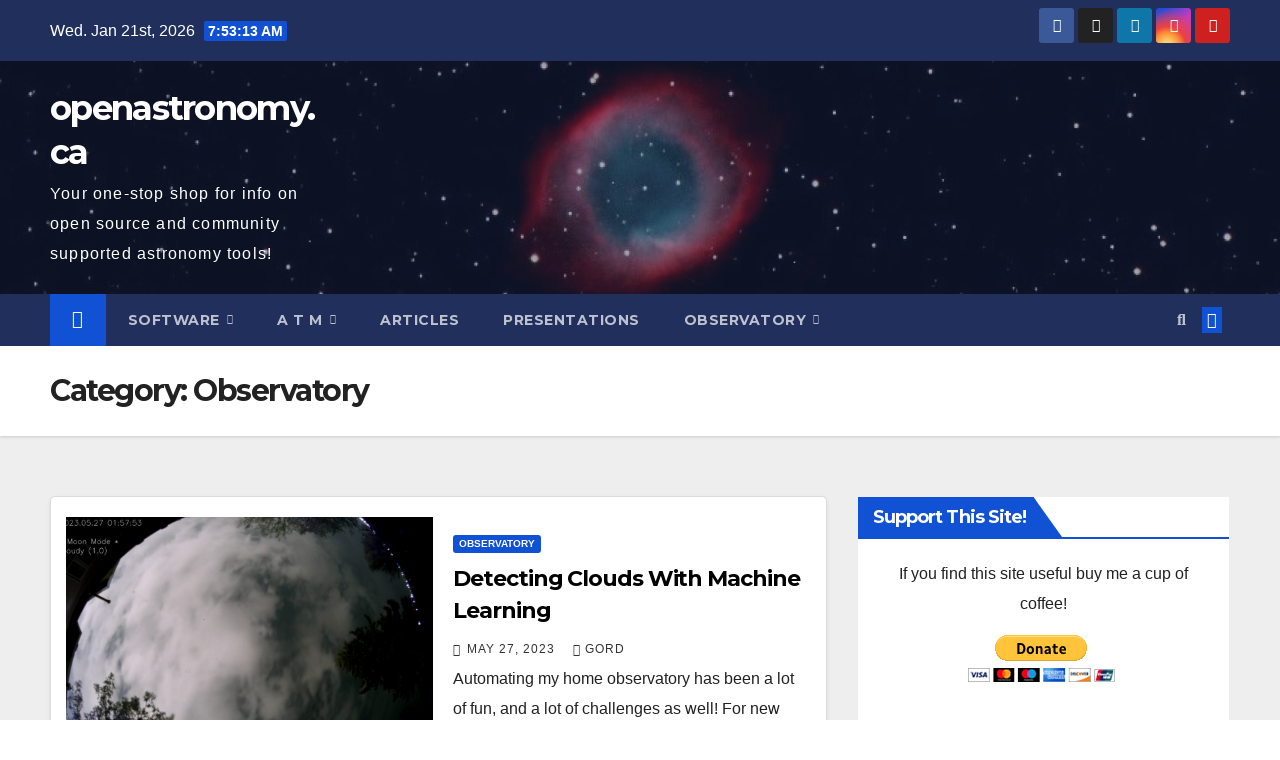

--- FILE ---
content_type: text/html; charset=UTF-8
request_url: https://www.openastronomy.ca/category/observatory/
body_size: 12855
content:
<!DOCTYPE html>
<html lang="en-US">
<head>
<meta charset="UTF-8">
<meta name="viewport" content="width=device-width, initial-scale=1">
<link rel="profile" href="http://gmpg.org/xfn/11">
<title>Observatory &#8211; openastronomy.ca</title>
<meta name='robots' content='max-image-preview:large' />
	<style>img:is([sizes="auto" i], [sizes^="auto," i]) { contain-intrinsic-size: 3000px 1500px }</style>
	<link rel='dns-prefetch' href='//js.stripe.com' />
<link rel='dns-prefetch' href='//www.gordtulloch.com' />
<link rel='dns-prefetch' href='//fonts.googleapis.com' />
<link rel="alternate" type="application/rss+xml" title="openastronomy.ca &raquo; Feed" href="https://www.gordtulloch.com/feed/" />
<link rel="alternate" type="application/rss+xml" title="openastronomy.ca &raquo; Comments Feed" href="https://www.gordtulloch.com/comments/feed/" />
<link rel="alternate" type="application/rss+xml" title="openastronomy.ca &raquo; Observatory Category Feed" href="https://www.gordtulloch.com/category/observatory/feed/" />
<script>
window._wpemojiSettings = {"baseUrl":"https:\/\/s.w.org\/images\/core\/emoji\/16.0.1\/72x72\/","ext":".png","svgUrl":"https:\/\/s.w.org\/images\/core\/emoji\/16.0.1\/svg\/","svgExt":".svg","source":{"concatemoji":"https:\/\/www.gordtulloch.com\/wp-includes\/js\/wp-emoji-release.min.js?ver=6.8.3"}};
/*! This file is auto-generated */
!function(s,n){var o,i,e;function c(e){try{var t={supportTests:e,timestamp:(new Date).valueOf()};sessionStorage.setItem(o,JSON.stringify(t))}catch(e){}}function p(e,t,n){e.clearRect(0,0,e.canvas.width,e.canvas.height),e.fillText(t,0,0);var t=new Uint32Array(e.getImageData(0,0,e.canvas.width,e.canvas.height).data),a=(e.clearRect(0,0,e.canvas.width,e.canvas.height),e.fillText(n,0,0),new Uint32Array(e.getImageData(0,0,e.canvas.width,e.canvas.height).data));return t.every(function(e,t){return e===a[t]})}function u(e,t){e.clearRect(0,0,e.canvas.width,e.canvas.height),e.fillText(t,0,0);for(var n=e.getImageData(16,16,1,1),a=0;a<n.data.length;a++)if(0!==n.data[a])return!1;return!0}function f(e,t,n,a){switch(t){case"flag":return n(e,"\ud83c\udff3\ufe0f\u200d\u26a7\ufe0f","\ud83c\udff3\ufe0f\u200b\u26a7\ufe0f")?!1:!n(e,"\ud83c\udde8\ud83c\uddf6","\ud83c\udde8\u200b\ud83c\uddf6")&&!n(e,"\ud83c\udff4\udb40\udc67\udb40\udc62\udb40\udc65\udb40\udc6e\udb40\udc67\udb40\udc7f","\ud83c\udff4\u200b\udb40\udc67\u200b\udb40\udc62\u200b\udb40\udc65\u200b\udb40\udc6e\u200b\udb40\udc67\u200b\udb40\udc7f");case"emoji":return!a(e,"\ud83e\udedf")}return!1}function g(e,t,n,a){var r="undefined"!=typeof WorkerGlobalScope&&self instanceof WorkerGlobalScope?new OffscreenCanvas(300,150):s.createElement("canvas"),o=r.getContext("2d",{willReadFrequently:!0}),i=(o.textBaseline="top",o.font="600 32px Arial",{});return e.forEach(function(e){i[e]=t(o,e,n,a)}),i}function t(e){var t=s.createElement("script");t.src=e,t.defer=!0,s.head.appendChild(t)}"undefined"!=typeof Promise&&(o="wpEmojiSettingsSupports",i=["flag","emoji"],n.supports={everything:!0,everythingExceptFlag:!0},e=new Promise(function(e){s.addEventListener("DOMContentLoaded",e,{once:!0})}),new Promise(function(t){var n=function(){try{var e=JSON.parse(sessionStorage.getItem(o));if("object"==typeof e&&"number"==typeof e.timestamp&&(new Date).valueOf()<e.timestamp+604800&&"object"==typeof e.supportTests)return e.supportTests}catch(e){}return null}();if(!n){if("undefined"!=typeof Worker&&"undefined"!=typeof OffscreenCanvas&&"undefined"!=typeof URL&&URL.createObjectURL&&"undefined"!=typeof Blob)try{var e="postMessage("+g.toString()+"("+[JSON.stringify(i),f.toString(),p.toString(),u.toString()].join(",")+"));",a=new Blob([e],{type:"text/javascript"}),r=new Worker(URL.createObjectURL(a),{name:"wpTestEmojiSupports"});return void(r.onmessage=function(e){c(n=e.data),r.terminate(),t(n)})}catch(e){}c(n=g(i,f,p,u))}t(n)}).then(function(e){for(var t in e)n.supports[t]=e[t],n.supports.everything=n.supports.everything&&n.supports[t],"flag"!==t&&(n.supports.everythingExceptFlag=n.supports.everythingExceptFlag&&n.supports[t]);n.supports.everythingExceptFlag=n.supports.everythingExceptFlag&&!n.supports.flag,n.DOMReady=!1,n.readyCallback=function(){n.DOMReady=!0}}).then(function(){return e}).then(function(){var e;n.supports.everything||(n.readyCallback(),(e=n.source||{}).concatemoji?t(e.concatemoji):e.wpemoji&&e.twemoji&&(t(e.twemoji),t(e.wpemoji)))}))}((window,document),window._wpemojiSettings);
</script>
<style id='wp-emoji-styles-inline-css'>

	img.wp-smiley, img.emoji {
		display: inline !important;
		border: none !important;
		box-shadow: none !important;
		height: 1em !important;
		width: 1em !important;
		margin: 0 0.07em !important;
		vertical-align: -0.1em !important;
		background: none !important;
		padding: 0 !important;
	}
</style>
<link rel='stylesheet' id='wp-block-library-css' href='https://www.gordtulloch.com/wp-includes/css/dist/block-library/style.min.css?ver=6.8.3' media='all' />
<style id='wp-block-library-theme-inline-css'>
.wp-block-audio :where(figcaption){color:#555;font-size:13px;text-align:center}.is-dark-theme .wp-block-audio :where(figcaption){color:#ffffffa6}.wp-block-audio{margin:0 0 1em}.wp-block-code{border:1px solid #ccc;border-radius:4px;font-family:Menlo,Consolas,monaco,monospace;padding:.8em 1em}.wp-block-embed :where(figcaption){color:#555;font-size:13px;text-align:center}.is-dark-theme .wp-block-embed :where(figcaption){color:#ffffffa6}.wp-block-embed{margin:0 0 1em}.blocks-gallery-caption{color:#555;font-size:13px;text-align:center}.is-dark-theme .blocks-gallery-caption{color:#ffffffa6}:root :where(.wp-block-image figcaption){color:#555;font-size:13px;text-align:center}.is-dark-theme :root :where(.wp-block-image figcaption){color:#ffffffa6}.wp-block-image{margin:0 0 1em}.wp-block-pullquote{border-bottom:4px solid;border-top:4px solid;color:currentColor;margin-bottom:1.75em}.wp-block-pullquote cite,.wp-block-pullquote footer,.wp-block-pullquote__citation{color:currentColor;font-size:.8125em;font-style:normal;text-transform:uppercase}.wp-block-quote{border-left:.25em solid;margin:0 0 1.75em;padding-left:1em}.wp-block-quote cite,.wp-block-quote footer{color:currentColor;font-size:.8125em;font-style:normal;position:relative}.wp-block-quote:where(.has-text-align-right){border-left:none;border-right:.25em solid;padding-left:0;padding-right:1em}.wp-block-quote:where(.has-text-align-center){border:none;padding-left:0}.wp-block-quote.is-large,.wp-block-quote.is-style-large,.wp-block-quote:where(.is-style-plain){border:none}.wp-block-search .wp-block-search__label{font-weight:700}.wp-block-search__button{border:1px solid #ccc;padding:.375em .625em}:where(.wp-block-group.has-background){padding:1.25em 2.375em}.wp-block-separator.has-css-opacity{opacity:.4}.wp-block-separator{border:none;border-bottom:2px solid;margin-left:auto;margin-right:auto}.wp-block-separator.has-alpha-channel-opacity{opacity:1}.wp-block-separator:not(.is-style-wide):not(.is-style-dots){width:100px}.wp-block-separator.has-background:not(.is-style-dots){border-bottom:none;height:1px}.wp-block-separator.has-background:not(.is-style-wide):not(.is-style-dots){height:2px}.wp-block-table{margin:0 0 1em}.wp-block-table td,.wp-block-table th{word-break:normal}.wp-block-table :where(figcaption){color:#555;font-size:13px;text-align:center}.is-dark-theme .wp-block-table :where(figcaption){color:#ffffffa6}.wp-block-video :where(figcaption){color:#555;font-size:13px;text-align:center}.is-dark-theme .wp-block-video :where(figcaption){color:#ffffffa6}.wp-block-video{margin:0 0 1em}:root :where(.wp-block-template-part.has-background){margin-bottom:0;margin-top:0;padding:1.25em 2.375em}
</style>
<style id='classic-theme-styles-inline-css'>
/*! This file is auto-generated */
.wp-block-button__link{color:#fff;background-color:#32373c;border-radius:9999px;box-shadow:none;text-decoration:none;padding:calc(.667em + 2px) calc(1.333em + 2px);font-size:1.125em}.wp-block-file__button{background:#32373c;color:#fff;text-decoration:none}
</style>
<style id='global-styles-inline-css'>
:root{--wp--preset--aspect-ratio--square: 1;--wp--preset--aspect-ratio--4-3: 4/3;--wp--preset--aspect-ratio--3-4: 3/4;--wp--preset--aspect-ratio--3-2: 3/2;--wp--preset--aspect-ratio--2-3: 2/3;--wp--preset--aspect-ratio--16-9: 16/9;--wp--preset--aspect-ratio--9-16: 9/16;--wp--preset--color--black: #000000;--wp--preset--color--cyan-bluish-gray: #abb8c3;--wp--preset--color--white: #ffffff;--wp--preset--color--pale-pink: #f78da7;--wp--preset--color--vivid-red: #cf2e2e;--wp--preset--color--luminous-vivid-orange: #ff6900;--wp--preset--color--luminous-vivid-amber: #fcb900;--wp--preset--color--light-green-cyan: #7bdcb5;--wp--preset--color--vivid-green-cyan: #00d084;--wp--preset--color--pale-cyan-blue: #8ed1fc;--wp--preset--color--vivid-cyan-blue: #0693e3;--wp--preset--color--vivid-purple: #9b51e0;--wp--preset--gradient--vivid-cyan-blue-to-vivid-purple: linear-gradient(135deg,rgba(6,147,227,1) 0%,rgb(155,81,224) 100%);--wp--preset--gradient--light-green-cyan-to-vivid-green-cyan: linear-gradient(135deg,rgb(122,220,180) 0%,rgb(0,208,130) 100%);--wp--preset--gradient--luminous-vivid-amber-to-luminous-vivid-orange: linear-gradient(135deg,rgba(252,185,0,1) 0%,rgba(255,105,0,1) 100%);--wp--preset--gradient--luminous-vivid-orange-to-vivid-red: linear-gradient(135deg,rgba(255,105,0,1) 0%,rgb(207,46,46) 100%);--wp--preset--gradient--very-light-gray-to-cyan-bluish-gray: linear-gradient(135deg,rgb(238,238,238) 0%,rgb(169,184,195) 100%);--wp--preset--gradient--cool-to-warm-spectrum: linear-gradient(135deg,rgb(74,234,220) 0%,rgb(151,120,209) 20%,rgb(207,42,186) 40%,rgb(238,44,130) 60%,rgb(251,105,98) 80%,rgb(254,248,76) 100%);--wp--preset--gradient--blush-light-purple: linear-gradient(135deg,rgb(255,206,236) 0%,rgb(152,150,240) 100%);--wp--preset--gradient--blush-bordeaux: linear-gradient(135deg,rgb(254,205,165) 0%,rgb(254,45,45) 50%,rgb(107,0,62) 100%);--wp--preset--gradient--luminous-dusk: linear-gradient(135deg,rgb(255,203,112) 0%,rgb(199,81,192) 50%,rgb(65,88,208) 100%);--wp--preset--gradient--pale-ocean: linear-gradient(135deg,rgb(255,245,203) 0%,rgb(182,227,212) 50%,rgb(51,167,181) 100%);--wp--preset--gradient--electric-grass: linear-gradient(135deg,rgb(202,248,128) 0%,rgb(113,206,126) 100%);--wp--preset--gradient--midnight: linear-gradient(135deg,rgb(2,3,129) 0%,rgb(40,116,252) 100%);--wp--preset--font-size--small: 13px;--wp--preset--font-size--medium: 20px;--wp--preset--font-size--large: 36px;--wp--preset--font-size--x-large: 42px;--wp--preset--spacing--20: 0.44rem;--wp--preset--spacing--30: 0.67rem;--wp--preset--spacing--40: 1rem;--wp--preset--spacing--50: 1.5rem;--wp--preset--spacing--60: 2.25rem;--wp--preset--spacing--70: 3.38rem;--wp--preset--spacing--80: 5.06rem;--wp--preset--shadow--natural: 6px 6px 9px rgba(0, 0, 0, 0.2);--wp--preset--shadow--deep: 12px 12px 50px rgba(0, 0, 0, 0.4);--wp--preset--shadow--sharp: 6px 6px 0px rgba(0, 0, 0, 0.2);--wp--preset--shadow--outlined: 6px 6px 0px -3px rgba(255, 255, 255, 1), 6px 6px rgba(0, 0, 0, 1);--wp--preset--shadow--crisp: 6px 6px 0px rgba(0, 0, 0, 1);}:root :where(.is-layout-flow) > :first-child{margin-block-start: 0;}:root :where(.is-layout-flow) > :last-child{margin-block-end: 0;}:root :where(.is-layout-flow) > *{margin-block-start: 24px;margin-block-end: 0;}:root :where(.is-layout-constrained) > :first-child{margin-block-start: 0;}:root :where(.is-layout-constrained) > :last-child{margin-block-end: 0;}:root :where(.is-layout-constrained) > *{margin-block-start: 24px;margin-block-end: 0;}:root :where(.is-layout-flex){gap: 24px;}:root :where(.is-layout-grid){gap: 24px;}body .is-layout-flex{display: flex;}.is-layout-flex{flex-wrap: wrap;align-items: center;}.is-layout-flex > :is(*, div){margin: 0;}body .is-layout-grid{display: grid;}.is-layout-grid > :is(*, div){margin: 0;}.has-black-color{color: var(--wp--preset--color--black) !important;}.has-cyan-bluish-gray-color{color: var(--wp--preset--color--cyan-bluish-gray) !important;}.has-white-color{color: var(--wp--preset--color--white) !important;}.has-pale-pink-color{color: var(--wp--preset--color--pale-pink) !important;}.has-vivid-red-color{color: var(--wp--preset--color--vivid-red) !important;}.has-luminous-vivid-orange-color{color: var(--wp--preset--color--luminous-vivid-orange) !important;}.has-luminous-vivid-amber-color{color: var(--wp--preset--color--luminous-vivid-amber) !important;}.has-light-green-cyan-color{color: var(--wp--preset--color--light-green-cyan) !important;}.has-vivid-green-cyan-color{color: var(--wp--preset--color--vivid-green-cyan) !important;}.has-pale-cyan-blue-color{color: var(--wp--preset--color--pale-cyan-blue) !important;}.has-vivid-cyan-blue-color{color: var(--wp--preset--color--vivid-cyan-blue) !important;}.has-vivid-purple-color{color: var(--wp--preset--color--vivid-purple) !important;}.has-black-background-color{background-color: var(--wp--preset--color--black) !important;}.has-cyan-bluish-gray-background-color{background-color: var(--wp--preset--color--cyan-bluish-gray) !important;}.has-white-background-color{background-color: var(--wp--preset--color--white) !important;}.has-pale-pink-background-color{background-color: var(--wp--preset--color--pale-pink) !important;}.has-vivid-red-background-color{background-color: var(--wp--preset--color--vivid-red) !important;}.has-luminous-vivid-orange-background-color{background-color: var(--wp--preset--color--luminous-vivid-orange) !important;}.has-luminous-vivid-amber-background-color{background-color: var(--wp--preset--color--luminous-vivid-amber) !important;}.has-light-green-cyan-background-color{background-color: var(--wp--preset--color--light-green-cyan) !important;}.has-vivid-green-cyan-background-color{background-color: var(--wp--preset--color--vivid-green-cyan) !important;}.has-pale-cyan-blue-background-color{background-color: var(--wp--preset--color--pale-cyan-blue) !important;}.has-vivid-cyan-blue-background-color{background-color: var(--wp--preset--color--vivid-cyan-blue) !important;}.has-vivid-purple-background-color{background-color: var(--wp--preset--color--vivid-purple) !important;}.has-black-border-color{border-color: var(--wp--preset--color--black) !important;}.has-cyan-bluish-gray-border-color{border-color: var(--wp--preset--color--cyan-bluish-gray) !important;}.has-white-border-color{border-color: var(--wp--preset--color--white) !important;}.has-pale-pink-border-color{border-color: var(--wp--preset--color--pale-pink) !important;}.has-vivid-red-border-color{border-color: var(--wp--preset--color--vivid-red) !important;}.has-luminous-vivid-orange-border-color{border-color: var(--wp--preset--color--luminous-vivid-orange) !important;}.has-luminous-vivid-amber-border-color{border-color: var(--wp--preset--color--luminous-vivid-amber) !important;}.has-light-green-cyan-border-color{border-color: var(--wp--preset--color--light-green-cyan) !important;}.has-vivid-green-cyan-border-color{border-color: var(--wp--preset--color--vivid-green-cyan) !important;}.has-pale-cyan-blue-border-color{border-color: var(--wp--preset--color--pale-cyan-blue) !important;}.has-vivid-cyan-blue-border-color{border-color: var(--wp--preset--color--vivid-cyan-blue) !important;}.has-vivid-purple-border-color{border-color: var(--wp--preset--color--vivid-purple) !important;}.has-vivid-cyan-blue-to-vivid-purple-gradient-background{background: var(--wp--preset--gradient--vivid-cyan-blue-to-vivid-purple) !important;}.has-light-green-cyan-to-vivid-green-cyan-gradient-background{background: var(--wp--preset--gradient--light-green-cyan-to-vivid-green-cyan) !important;}.has-luminous-vivid-amber-to-luminous-vivid-orange-gradient-background{background: var(--wp--preset--gradient--luminous-vivid-amber-to-luminous-vivid-orange) !important;}.has-luminous-vivid-orange-to-vivid-red-gradient-background{background: var(--wp--preset--gradient--luminous-vivid-orange-to-vivid-red) !important;}.has-very-light-gray-to-cyan-bluish-gray-gradient-background{background: var(--wp--preset--gradient--very-light-gray-to-cyan-bluish-gray) !important;}.has-cool-to-warm-spectrum-gradient-background{background: var(--wp--preset--gradient--cool-to-warm-spectrum) !important;}.has-blush-light-purple-gradient-background{background: var(--wp--preset--gradient--blush-light-purple) !important;}.has-blush-bordeaux-gradient-background{background: var(--wp--preset--gradient--blush-bordeaux) !important;}.has-luminous-dusk-gradient-background{background: var(--wp--preset--gradient--luminous-dusk) !important;}.has-pale-ocean-gradient-background{background: var(--wp--preset--gradient--pale-ocean) !important;}.has-electric-grass-gradient-background{background: var(--wp--preset--gradient--electric-grass) !important;}.has-midnight-gradient-background{background: var(--wp--preset--gradient--midnight) !important;}.has-small-font-size{font-size: var(--wp--preset--font-size--small) !important;}.has-medium-font-size{font-size: var(--wp--preset--font-size--medium) !important;}.has-large-font-size{font-size: var(--wp--preset--font-size--large) !important;}.has-x-large-font-size{font-size: var(--wp--preset--font-size--x-large) !important;}
:root :where(.wp-block-pullquote){font-size: 1.5em;line-height: 1.6;}
</style>
<link rel='stylesheet' id='wpedon-css' href='https://www.gordtulloch.com/wp-content/plugins/easy-paypal-donation/assets/css/wpedon.css?ver=1.5.3' media='all' />
<link rel='stylesheet' id='newsup-fonts-css' href='//fonts.googleapis.com/css?family=Montserrat%3A400%2C500%2C700%2C800%7CWork%2BSans%3A300%2C400%2C500%2C600%2C700%2C800%2C900%26display%3Dswap&#038;subset=latin%2Clatin-ext' media='all' />
<link rel='stylesheet' id='bootstrap-css' href='https://www.gordtulloch.com/wp-content/themes/newsup/css/bootstrap.css?ver=6.8.3' media='all' />
<link rel='stylesheet' id='newsup-style-css' href='https://www.gordtulloch.com/wp-content/themes/newsup/style.css?ver=6.8.3' media='all' />
<link rel='stylesheet' id='newsup-default-css' href='https://www.gordtulloch.com/wp-content/themes/newsup/css/colors/default.css?ver=6.8.3' media='all' />
<link rel='stylesheet' id='font-awesome-5-all-css' href='https://www.gordtulloch.com/wp-content/themes/newsup/css/font-awesome/css/all.min.css?ver=6.8.3' media='all' />
<link rel='stylesheet' id='font-awesome-4-shim-css' href='https://www.gordtulloch.com/wp-content/themes/newsup/css/font-awesome/css/v4-shims.min.css?ver=6.8.3' media='all' />
<link rel='stylesheet' id='owl-carousel-css' href='https://www.gordtulloch.com/wp-content/themes/newsup/css/owl.carousel.css?ver=6.8.3' media='all' />
<link rel='stylesheet' id='smartmenus-css' href='https://www.gordtulloch.com/wp-content/themes/newsup/css/jquery.smartmenus.bootstrap.css?ver=6.8.3' media='all' />
<link rel='stylesheet' id='newsup-custom-css-css' href='https://www.gordtulloch.com/wp-content/themes/newsup/inc/ansar/customize/css/customizer.css?ver=1.0' media='all' />
<link rel='stylesheet' id='cryout-serious-slider-style-css' href='https://www.gordtulloch.com/wp-content/plugins/cryout-serious-slider/resources/style.css?ver=1.2.7' media='all' />
<script src="https://www.gordtulloch.com/wp-includes/js/jquery/jquery.min.js?ver=3.7.1" id="jquery-core-js"></script>
<script src="https://www.gordtulloch.com/wp-includes/js/jquery/jquery-migrate.min.js?ver=3.4.1" id="jquery-migrate-js"></script>
<script src="https://www.gordtulloch.com/wp-content/themes/newsup/js/navigation.js?ver=6.8.3" id="newsup-navigation-js"></script>
<script src="https://www.gordtulloch.com/wp-content/themes/newsup/js/bootstrap.js?ver=6.8.3" id="bootstrap-js"></script>
<script src="https://www.gordtulloch.com/wp-content/themes/newsup/js/owl.carousel.min.js?ver=6.8.3" id="owl-carousel-min-js"></script>
<script src="https://www.gordtulloch.com/wp-content/themes/newsup/js/jquery.smartmenus.js?ver=6.8.3" id="smartmenus-js-js"></script>
<script src="https://www.gordtulloch.com/wp-content/themes/newsup/js/jquery.smartmenus.bootstrap.js?ver=6.8.3" id="bootstrap-smartmenus-js-js"></script>
<script src="https://www.gordtulloch.com/wp-content/themes/newsup/js/jquery.marquee.js?ver=6.8.3" id="newsup-marquee-js-js"></script>
<script src="https://www.gordtulloch.com/wp-content/themes/newsup/js/main.js?ver=6.8.3" id="newsup-main-js-js"></script>
<script src="https://www.gordtulloch.com/wp-content/plugins/cryout-serious-slider/resources/jquery.mobile.custom.min.js?ver=1.2.7" id="cryout-serious-slider-jquerymobile-js"></script>
<script src="https://www.gordtulloch.com/wp-content/plugins/cryout-serious-slider/resources/slider.js?ver=1.2.7" id="cryout-serious-slider-script-js"></script>
<link rel="https://api.w.org/" href="https://www.gordtulloch.com/wp-json/" /><link rel="alternate" title="JSON" type="application/json" href="https://www.gordtulloch.com/wp-json/wp/v2/categories/10" /><link rel="EditURI" type="application/rsd+xml" title="RSD" href="https://www.gordtulloch.com/xmlrpc.php?rsd" />
<meta name="generator" content="WordPress 6.8.3" />
 
<style type="text/css" id="custom-background-css">
    .wrapper { background-color: #eee; }
</style>
    <style type="text/css">
            body .site-title a,
        body .site-description {
            color: #fff;
        }

        .site-branding-text .site-title a {
                font-size: px;
            }

            @media only screen and (max-width: 640px) {
                .site-branding-text .site-title a {
                    font-size: 40px;

                }
            }

            @media only screen and (max-width: 375px) {
                .site-branding-text .site-title a {
                    font-size: 32px;

                }
            }

        </style>
    </head>
<body class="archive category category-observatory category-10 wp-embed-responsive wp-theme-newsup hfeed ta-hide-date-author-in-list" >
<div id="page" class="site">
<a class="skip-link screen-reader-text" href="#content">
Skip to content</a>
  <div class="wrapper" id="custom-background-css">
    <header class="mg-headwidget">
      <!--==================== TOP BAR ====================-->
      <div class="mg-head-detail hidden-xs">
    <div class="container-fluid">
        <div class="row align-items-center">
            <div class="col-md-6 col-xs-12">
                <ul class="info-left">
                                <li>Wed. Jan 21st, 2026                 <span  id="time" class="time"></span>
                        </li>
                        </ul>
            </div>
            <div class="col-md-6 col-xs-12">
                <ul class="mg-social info-right">
                            <li>
            <a  target="_blank"  href="https://www.facebook.com/gord.tulloch">
                <span class="icon-soci facebook">
                    <i class="fab fa-facebook"></i>
                </span> 
            </a>
        </li>
                <li>
            <a target="_blank" href="https://twitter.com/openastronomy">
                <span class="icon-soci x-twitter">
                    <i class="fa-brands fa-x-twitter"></i>
                </span>
            </a>
        </li>
                <li>
            <a target="_blank"  href="https://www.linkedin.com/in/gord-tulloch-5a974223/">
                <span class="icon-soci linkedin">
                    <i class="fab fa-linkedin"></i>
                </span>
            </a>
        </li>
                <li>
            <a target="_blank"  href="https://www.instagram.com/tullochgord">
                <span class="icon-soci instagram">
                    <i class="fab fa-instagram"></i>
                </span>
            </a>
        </li>
                <li>
            <a target="_blank"  href="https://www.youtube.com/channel/UCG4bkgntd2V0vblDmtf5aIg">
                <span class="icon-soci youtube">
                    <i class="fab fa-youtube"></i>
                </span>
            </a>
        </li>
                        </ul>
            </div>
        </div>
    </div>
</div>
      <div class="clearfix"></div>

      
      <div class="mg-nav-widget-area-back" style='background-image: url("https://www.gordtulloch.com/wp-content/uploads/2019/06/cropped-jpeg-t09-gordtulloch-ngc7293-20181002-234323-rgb-bin2-e-600-crop-2-1.jpg" );'>
                <div class="overlay">
          <div class="inner"  style="background-color:rgba(32,47,91,0.4);" > 
              <div class="container-fluid">
                  <div class="mg-nav-widget-area">
                    <div class="row align-items-center">
                      <div class="col-md-3 text-center-xs">
                        <div class="navbar-header">
                          <div class="site-logo">
                                                      </div>
                          <div class="site-branding-text ">
                                                            <p class="site-title"> <a href="https://www.gordtulloch.com/" rel="home">openastronomy.ca</a></p>
                                                            <p class="site-description">Your one-stop shop for info on open source and community supported astronomy tools!</p>
                          </div>    
                        </div>
                      </div>
                                          </div>
                  </div>
              </div>
          </div>
        </div>
      </div>
    <div class="mg-menu-full">
      <nav class="navbar navbar-expand-lg navbar-wp">
        <div class="container-fluid">
          <!-- Right nav -->
          <div class="m-header align-items-center">
                            <a class="mobilehomebtn" href="https://www.gordtulloch.com"><span class="fa-solid fa-house-chimney"></span></a>
              <!-- navbar-toggle -->
              <button class="navbar-toggler mx-auto" type="button" data-toggle="collapse" data-target="#navbar-wp" aria-controls="navbarSupportedContent" aria-expanded="false" aria-label="Toggle navigation">
                <span class="burger">
                  <span class="burger-line"></span>
                  <span class="burger-line"></span>
                  <span class="burger-line"></span>
                </span>
              </button>
              <!-- /navbar-toggle -->
                          <div class="dropdown show mg-search-box pr-2">
                <a class="dropdown-toggle msearch ml-auto" href="#" role="button" id="dropdownMenuLink" data-toggle="dropdown" aria-haspopup="true" aria-expanded="false">
                <i class="fas fa-search"></i>
                </a> 
                <div class="dropdown-menu searchinner" aria-labelledby="dropdownMenuLink">
                    <form role="search" method="get" id="searchform" action="https://www.gordtulloch.com/">
  <div class="input-group">
    <input type="search" class="form-control" placeholder="Search" value="" name="s" />
    <span class="input-group-btn btn-default">
    <button type="submit" class="btn"> <i class="fas fa-search"></i> </button>
    </span> </div>
</form>                </div>
            </div>
                  <a href="#" target="_blank" class="btn-bell btn-theme mx-2"><i class="fa fa-bell"></i></a>
                      
          </div>
          <!-- /Right nav --> 
          <div class="collapse navbar-collapse" id="navbar-wp">
            <div class="d-md-block">
              <ul id="menu-primary" class="nav navbar-nav mr-auto "><li class="active home"><a class="homebtn" href="https://www.gordtulloch.com"><span class='fa-solid fa-house-chimney'></span></a></li><li id="menu-item-2203" class="menu-item menu-item-type-post_type menu-item-object-page menu-item-has-children menu-item-2203 dropdown"><a class="nav-link" title="Software" href="https://www.gordtulloch.com/software-2/" data-toggle="dropdown" class="dropdown-toggle">Software </a>
<ul role="menu" class=" dropdown-menu">
	<li id="menu-item-373" class="menu-item menu-item-type-post_type menu-item-object-page menu-item-373"><a class="dropdown-item" title="Astronomy Software" href="https://www.gordtulloch.com/software/">Astronomy Software</a></li>
	<li id="menu-item-975" class="menu-item menu-item-type-post_type menu-item-object-page menu-item-975"><a class="dropdown-item" title="My Software Projects" href="https://www.gordtulloch.com/python/">My Software Projects</a></li>
</ul>
</li>
<li id="menu-item-372" class="menu-item menu-item-type-post_type menu-item-object-page menu-item-has-children menu-item-372 dropdown"><a class="nav-link" title="A T M" href="https://www.gordtulloch.com/telescopes/" data-toggle="dropdown" class="dropdown-toggle">A T M </a>
<ul role="menu" class=" dropdown-menu">
	<li id="menu-item-835" class="menu-item menu-item-type-post_type menu-item-object-page menu-item-835"><a class="dropdown-item" title="3D Printing" href="https://www.gordtulloch.com/3d-printing-for-astronomers/">3D Printing</a></li>
</ul>
</li>
<li id="menu-item-391" class="menu-item menu-item-type-post_type menu-item-object-page menu-item-391"><a class="nav-link" title="Articles" href="https://www.gordtulloch.com/articles/">Articles</a></li>
<li id="menu-item-374" class="menu-item menu-item-type-post_type menu-item-object-page menu-item-374"><a class="nav-link" title="Presentations" href="https://www.gordtulloch.com/presentations/">Presentations</a></li>
<li id="menu-item-375" class="menu-item menu-item-type-post_type menu-item-object-page menu-item-has-children menu-item-375 dropdown"><a class="nav-link" title="Observatory" href="https://www.gordtulloch.com/snowy-plains-astrophysical-observatory/" data-toggle="dropdown" class="dropdown-toggle">Observatory </a>
<ul role="menu" class=" dropdown-menu">
	<li id="menu-item-539" class="menu-item menu-item-type-post_type menu-item-object-page menu-item-539"><a class="dropdown-item" title="Astrophotos" href="https://www.gordtulloch.com/astrophotos/">Astrophotos</a></li>
	<li id="menu-item-466" class="menu-item menu-item-type-post_type menu-item-object-page menu-item-466"><a class="dropdown-item" title="SPAO Construction" href="https://www.gordtulloch.com/snowy-plains-astrophysical-observatory/spao-construction/">SPAO Construction</a></li>
	<li id="menu-item-465" class="menu-item menu-item-type-post_type menu-item-object-page menu-item-465"><a class="dropdown-item" title="SPAO Resurrection" href="https://www.gordtulloch.com/snowy-plains-astrophysical-observatory/spao-resurrection/">SPAO Resurrection</a></li>
	<li id="menu-item-1242" class="menu-item menu-item-type-post_type menu-item-object-page menu-item-1242"><a class="dropdown-item" title="New - Planning" href="https://www.gordtulloch.com/spao-replacement-planning/">New &#8211; Planning</a></li>
	<li id="menu-item-1251" class="menu-item menu-item-type-post_type menu-item-object-page menu-item-1251"><a class="dropdown-item" title="New – Demolition" href="https://www.gordtulloch.com/spao-replacement-demolition/">New – Demolition</a></li>
</ul>
</li>
</ul>            </div>      
          </div>
          <!-- Right nav -->
          <div class="desk-header d-lg-flex pl-3 ml-auto my-2 my-lg-0 position-relative align-items-center">
                        <div class="dropdown show mg-search-box pr-2">
                <a class="dropdown-toggle msearch ml-auto" href="#" role="button" id="dropdownMenuLink" data-toggle="dropdown" aria-haspopup="true" aria-expanded="false">
                <i class="fas fa-search"></i>
                </a> 
                <div class="dropdown-menu searchinner" aria-labelledby="dropdownMenuLink">
                    <form role="search" method="get" id="searchform" action="https://www.gordtulloch.com/">
  <div class="input-group">
    <input type="search" class="form-control" placeholder="Search" value="" name="s" />
    <span class="input-group-btn btn-default">
    <button type="submit" class="btn"> <i class="fas fa-search"></i> </button>
    </span> </div>
</form>                </div>
            </div>
                  <a href="#" target="_blank" class="btn-bell btn-theme mx-2"><i class="fa fa-bell"></i></a>
                  </div>
          <!-- /Right nav -->
      </div>
      </nav> <!-- /Navigation -->
    </div>
</header>
<div class="clearfix"></div> <!--==================== Newsup breadcrumb section ====================-->
<div class="mg-breadcrumb-section" style='background: url("https://www.gordtulloch.com/wp-content/uploads/2019/06/cropped-jpeg-t09-gordtulloch-ngc7293-20181002-234323-rgb-bin2-e-600-crop-2-1.jpg" ) repeat scroll center 0 #143745;'>
   <div class="overlay">       <div class="container-fluid">
        <div class="row">
          <div class="col-md-12 col-sm-12">
            <div class="mg-breadcrumb-title">
              <h1 class="title">Category: <span>Observatory</span></h1>            </div>
          </div>
        </div>
      </div>
   </div> </div>
<div class="clearfix"></div><!--container-->
    <div id="content" class="container-fluid archive-class">
        <!--row-->
            <div class="row">
                                    <div class="col-md-8">
                <!-- mg-posts-sec mg-posts-modul-6 -->
<div class="mg-posts-sec mg-posts-modul-6">
    <!-- mg-posts-sec-inner -->
    <div class="mg-posts-sec-inner">
                    <article id="post-1700" class="d-md-flex mg-posts-sec-post align-items-center post-1700 post type-post status-publish format-standard has-post-thumbnail hentry category-observatory">
                        <div class="col-12 col-md-6">
            <div class="mg-post-thumb back-img md" style="background-image: url('https://www.gordtulloch.com/wp-content/uploads/2023/05/2023-05-27-17_31_30-NVIDIA-GeForce-Overlay.png');">
                <span class="post-form"><i class="fas fa-camera"></i></span>                <a class="link-div" href="https://www.gordtulloch.com/2023/05/27/detecting-clouds-with-machine-learning/"></a>
            </div> 
        </div>
                        <div class="mg-sec-top-post py-3 col">
                    <div class="mg-blog-category"><a class="newsup-categories category-color-1" href="https://www.gordtulloch.com/category/observatory/" alt="View all posts in Observatory"> 
                                 Observatory
                             </a></div> 
                    <h4 class="entry-title title"><a href="https://www.gordtulloch.com/2023/05/27/detecting-clouds-with-machine-learning/">Detecting Clouds With Machine Learning</a></h4>
                            <div class="mg-blog-meta"> 
                    <span class="mg-blog-date"><i class="fas fa-clock"></i>
            <a href="https://www.gordtulloch.com/2023/05/">
                May 27, 2023            </a>
        </span>
            <a class="auth" href="https://www.gordtulloch.com/author/gtulloch/">
            <i class="fas fa-user-circle"></i>Gord        </a>
            </div> 
                        <div class="mg-content">
                        <p>Automating my home observatory has been a lot of fun, and a lot of challenges as well! For new readers my home observatory is a 5&#215;5 micro-observatory (i.e. no room&hellip;</p>
                    </div>
                </div>
            </article>
                    <article id="post-1476" class="d-md-flex mg-posts-sec-post align-items-center post-1476 post type-post status-publish format-standard has-post-thumbnail hentry category-observatory">
                        <div class="col-12 col-md-6">
            <div class="mg-post-thumb back-img md" style="background-image: url('https://www.gordtulloch.com/wp-content/uploads/2023/01/image.png');">
                <span class="post-form"><i class="fas fa-camera"></i></span>                <a class="link-div" href="https://www.gordtulloch.com/2023/01/06/indi-allsky-software-review/"></a>
            </div> 
        </div>
                        <div class="mg-sec-top-post py-3 col">
                    <div class="mg-blog-category"><a class="newsup-categories category-color-1" href="https://www.gordtulloch.com/category/observatory/" alt="View all posts in Observatory"> 
                                 Observatory
                             </a></div> 
                    <h4 class="entry-title title"><a href="https://www.gordtulloch.com/2023/01/06/indi-allsky-software-review/">INDI-Allsky Software Review</a></h4>
                            <div class="mg-blog-meta"> 
                    <span class="mg-blog-date"><i class="fas fa-clock"></i>
            <a href="https://www.gordtulloch.com/2023/01/">
                January 6, 2023            </a>
        </span>
            <a class="auth" href="https://www.gordtulloch.com/author/gtulloch/">
            <i class="fas fa-user-circle"></i>Gord        </a>
            </div> 
                        <div class="mg-content">
                        <p>A New Allsky Camera Application By Gord Tulloch Over the last few years I have been using the Thomas Jaquin (TJ) allsky camera software with great success, as have several&hellip;</p>
                    </div>
                </div>
            </article>
                    <article id="post-1449" class="d-md-flex mg-posts-sec-post align-items-center post-1449 post type-post status-publish format-standard has-post-thumbnail hentry category-observatory">
                        <div class="col-12 col-md-6">
            <div class="mg-post-thumb back-img md" style="background-image: url('https://www.gordtulloch.com/wp-content/uploads/2022/12/image-2.png');">
                <span class="post-form"><i class="fas fa-camera"></i></span>                <a class="link-div" href="https://www.gordtulloch.com/2022/12/21/observing-report-dec-20-2022/"></a>
            </div> 
        </div>
                        <div class="mg-sec-top-post py-3 col">
                    <div class="mg-blog-category"><a class="newsup-categories category-color-1" href="https://www.gordtulloch.com/category/observatory/" alt="View all posts in Observatory"> 
                                 Observatory
                             </a></div> 
                    <h4 class="entry-title title"><a href="https://www.gordtulloch.com/2022/12/21/observing-report-dec-20-2022/">Observing Report Dec 20 2022</a></h4>
                            <div class="mg-blog-meta"> 
                    <span class="mg-blog-date"><i class="fas fa-clock"></i>
            <a href="https://www.gordtulloch.com/2022/12/">
                December 21, 2022            </a>
        </span>
            <a class="auth" href="https://www.gordtulloch.com/author/gtulloch/">
            <i class="fas fa-user-circle"></i>Gord        </a>
            </div> 
                        <div class="mg-content">
                        <p>Time: 17:40- CDTTelescope: ES102mm on NEQ6Camera: ASI294MC w/ L-ENHANCESeeing: PoorTransparency: PoorTemp: -24C to -26CWeather: Clear sky Testing to see how observatory works in -25C weather. After dusting off the roof&hellip;</p>
                    </div>
                </div>
            </article>
                    <article id="post-1446" class="d-md-flex mg-posts-sec-post align-items-center post-1446 post type-post status-publish format-standard has-post-thumbnail hentry category-observatory">
                        <div class="col-12 col-md-6">
            <div class="mg-post-thumb back-img md" style="background-image: url('https://www.gordtulloch.com/wp-content/uploads/2022/12/Xmas.png');">
                <span class="post-form"><i class="fas fa-camera"></i></span>                <a class="link-div" href="https://www.gordtulloch.com/2022/12/21/seasons-greetings/"></a>
            </div> 
        </div>
                        <div class="mg-sec-top-post py-3 col">
                    <div class="mg-blog-category"><a class="newsup-categories category-color-1" href="https://www.gordtulloch.com/category/observatory/" alt="View all posts in Observatory"> 
                                 Observatory
                             </a></div> 
                    <h4 class="entry-title title"><a href="https://www.gordtulloch.com/2022/12/21/seasons-greetings/">Seasons Greetings!</a></h4>
                            <div class="mg-blog-meta"> 
                    <span class="mg-blog-date"><i class="fas fa-clock"></i>
            <a href="https://www.gordtulloch.com/2022/12/">
                December 21, 2022            </a>
        </span>
            <a class="auth" href="https://www.gordtulloch.com/author/gtulloch/">
            <i class="fas fa-user-circle"></i>Gord        </a>
            </div> 
                        <div class="mg-content">
                                            </div>
                </div>
            </article>
                    <article id="post-1423" class="d-md-flex mg-posts-sec-post align-items-center post-1423 post type-post status-publish format-standard has-post-thumbnail hentry category-observatory">
                        <div class="col-12 col-md-6">
            <div class="mg-post-thumb back-img md" style="background-image: url('https://www.gordtulloch.com/wp-content/uploads/2022/11/2022-11-17-16_22_02-Ezviz-Studio.png');">
                <span class="post-form"><i class="fas fa-camera"></i></span>                <a class="link-div" href="https://www.gordtulloch.com/2022/11/17/let-it-snow-let-it-snow-let-it-snow/"></a>
            </div> 
        </div>
                        <div class="mg-sec-top-post py-3 col">
                    <div class="mg-blog-category"><a class="newsup-categories category-color-1" href="https://www.gordtulloch.com/category/observatory/" alt="View all posts in Observatory"> 
                                 Observatory
                             </a></div> 
                    <h4 class="entry-title title"><a href="https://www.gordtulloch.com/2022/11/17/let-it-snow-let-it-snow-let-it-snow/">Let it snow, let it snow, let it snow!</a></h4>
                            <div class="mg-blog-meta"> 
                    <span class="mg-blog-date"><i class="fas fa-clock"></i>
            <a href="https://www.gordtulloch.com/2022/11/">
                November 17, 2022            </a>
        </span>
            <a class="auth" href="https://www.gordtulloch.com/author/gtulloch/">
            <i class="fas fa-user-circle"></i>Gord        </a>
            </div> 
                        <div class="mg-content">
                        <p>Not a lot of astronomy going on right now!</p>
                    </div>
                </div>
            </article>
                    <article id="post-1418" class="d-md-flex mg-posts-sec-post align-items-center post-1418 post type-post status-publish format-standard has-post-thumbnail hentry category-observatory">
                        <div class="col-12 col-md-6">
            <div class="mg-post-thumb back-img md" style="background-image: url('https://www.gordtulloch.com/wp-content/uploads/2022/09/IMG_2019.jpg');">
                <span class="post-form"><i class="fas fa-camera"></i></span>                <a class="link-div" href="https://www.gordtulloch.com/2022/11/11/another-reason-to-have-an-observatory/"></a>
            </div> 
        </div>
                        <div class="mg-sec-top-post py-3 col">
                    <div class="mg-blog-category"><a class="newsup-categories category-color-1" href="https://www.gordtulloch.com/category/observatory/" alt="View all posts in Observatory"> 
                                 Observatory
                             </a></div> 
                    <h4 class="entry-title title"><a href="https://www.gordtulloch.com/2022/11/11/another-reason-to-have-an-observatory/">Another reason to have an observatory&#8230;</a></h4>
                            <div class="mg-blog-meta"> 
                    <span class="mg-blog-date"><i class="fas fa-clock"></i>
            <a href="https://www.gordtulloch.com/2022/11/">
                November 11, 2022            </a>
        </span>
            <a class="auth" href="https://www.gordtulloch.com/author/gtulloch/">
            <i class="fas fa-user-circle"></i>Gord        </a>
            </div> 
                        <div class="mg-content">
                        <p>To amuse the dogs!</p>
                    </div>
                </div>
            </article>
                    <article id="post-1414" class="d-md-flex mg-posts-sec-post align-items-center post-1414 post type-post status-publish format-standard has-post-thumbnail hentry category-observatory">
                        <div class="col-12 col-md-6">
            <div class="mg-post-thumb back-img md" style="background-image: url('https://www.gordtulloch.com/wp-content/uploads/2022/11/IMG_2177.jpg');">
                <span class="post-form"><i class="fas fa-camera"></i></span>                <a class="link-div" href="https://www.gordtulloch.com/2022/11/11/and-it-begins/"></a>
            </div> 
        </div>
                        <div class="mg-sec-top-post py-3 col">
                    <div class="mg-blog-category"><a class="newsup-categories category-color-1" href="https://www.gordtulloch.com/category/observatory/" alt="View all posts in Observatory"> 
                                 Observatory
                             </a></div> 
                    <h4 class="entry-title title"><a href="https://www.gordtulloch.com/2022/11/11/and-it-begins/">And it begins&#8230;</a></h4>
                            <div class="mg-blog-meta"> 
                    <span class="mg-blog-date"><i class="fas fa-clock"></i>
            <a href="https://www.gordtulloch.com/2022/11/">
                November 11, 2022            </a>
        </span>
            <a class="auth" href="https://www.gordtulloch.com/author/gtulloch/">
            <i class="fas fa-user-circle"></i>Gord        </a>
            </div> 
                        <div class="mg-content">
                        <p>Well we avoided snow into November at least&#8230; hopefully after another week of cloudy skies we get some clear cold nights!</p>
                    </div>
                </div>
            </article>
                    <article id="post-1358" class="d-md-flex mg-posts-sec-post align-items-center post-1358 post type-post status-publish format-standard has-post-thumbnail hentry category-observatory">
                        <div class="col-12 col-md-6">
            <div class="mg-post-thumb back-img md" style="background-image: url('https://www.gordtulloch.com/wp-content/uploads/2022/10/electronics-v1-annotated.png');">
                <span class="post-form"><i class="fas fa-camera"></i></span>                <a class="link-div" href="https://www.gordtulloch.com/2022/10/09/electronics-v1/"></a>
            </div> 
        </div>
                        <div class="mg-sec-top-post py-3 col">
                    <div class="mg-blog-category"><a class="newsup-categories category-color-1" href="https://www.gordtulloch.com/category/observatory/" alt="View all posts in Observatory"> 
                                 Observatory
                             </a></div> 
                    <h4 class="entry-title title"><a href="https://www.gordtulloch.com/2022/10/09/electronics-v1/">Electronics V1</a></h4>
                            <div class="mg-blog-meta"> 
                    <span class="mg-blog-date"><i class="fas fa-clock"></i>
            <a href="https://www.gordtulloch.com/2022/10/">
                October 9, 2022            </a>
        </span>
            <a class="auth" href="https://www.gordtulloch.com/author/gtulloch/">
            <i class="fas fa-user-circle"></i>Gord        </a>
            </div> 
                        <div class="mg-content">
                        <p>For the last little while I&#8217;ve been working on software stuff a fair bit. The observatory controller SPAO-OBS is now fully configured using Astroberry Server, Indi-AllSky for the Allsky camera,&hellip;</p>
                    </div>
                </div>
            </article>
                    <article id="post-1345" class="d-md-flex mg-posts-sec-post align-items-center post-1345 post type-post status-publish format-standard has-post-thumbnail hentry category-observatory">
                        <div class="col-12 col-md-6">
            <div class="mg-post-thumb back-img md" style="background-image: url('https://www.gordtulloch.com/wp-content/uploads/2022/10/ezgif.com-gif-maker1.gif');">
                <span class="post-form"><i class="fas fa-camera"></i></span>                <a class="link-div" href="https://www.gordtulloch.com/2022/10/02/exterior-complete/"></a>
            </div> 
        </div>
                        <div class="mg-sec-top-post py-3 col">
                    <div class="mg-blog-category"><a class="newsup-categories category-color-1" href="https://www.gordtulloch.com/category/observatory/" alt="View all posts in Observatory"> 
                                 Observatory
                             </a></div> 
                    <h4 class="entry-title title"><a href="https://www.gordtulloch.com/2022/10/02/exterior-complete/">Exterior complete!</a></h4>
                            <div class="mg-blog-meta"> 
                    <span class="mg-blog-date"><i class="fas fa-clock"></i>
            <a href="https://www.gordtulloch.com/2022/10/">
                October 2, 2022            </a>
        </span>
            <a class="auth" href="https://www.gordtulloch.com/author/gtulloch/">
            <i class="fas fa-user-circle"></i>Gord        </a>
            </div> 
                        <div class="mg-content">
                        <p>The exterior of the new Micro-observatory is complete! Just need to finish off the electronics and mount the door and the observatory will be fully done, and the fine-tuning the&hellip;</p>
                    </div>
                </div>
            </article>
                    <article id="post-1342" class="d-md-flex mg-posts-sec-post align-items-center post-1342 post type-post status-publish format-standard has-post-thumbnail hentry category-observatory">
                        <div class="col-12 col-md-6">
            <div class="mg-post-thumb back-img md" style="background-image: url('https://www.gordtulloch.com/wp-content/uploads/2022/09/136833065_7_20220929T203026Z.jpg');">
                <span class="post-form"><i class="fas fa-camera"></i></span>                <a class="link-div" href="https://www.gordtulloch.com/2022/09/30/first-light-for-real-this-time/"></a>
            </div> 
        </div>
                        <div class="mg-sec-top-post py-3 col">
                    <div class="mg-blog-category"><a class="newsup-categories category-color-1" href="https://www.gordtulloch.com/category/observatory/" alt="View all posts in Observatory"> 
                                 Observatory
                             </a></div> 
                    <h4 class="entry-title title"><a href="https://www.gordtulloch.com/2022/09/30/first-light-for-real-this-time/">First light for real this time!</a></h4>
                            <div class="mg-blog-meta"> 
                    <span class="mg-blog-date"><i class="fas fa-clock"></i>
            <a href="https://www.gordtulloch.com/2022/09/">
                September 30, 2022            </a>
        </span>
            <a class="auth" href="https://www.gordtulloch.com/author/gtulloch/">
            <i class="fas fa-user-circle"></i>Gord        </a>
            </div> 
                        <div class="mg-content">
                        <p>First light tonight! Lots of things worked well, lots of things didn&#8217;t, and lots to do to get it back to the point I had it with the old observatory!&hellip;</p>
                    </div>
                </div>
            </article>
            
        <div class="col-md-12 text-center d-flex justify-content-center">
            
	<nav class="navigation pagination" aria-label="Posts pagination">
		<h2 class="screen-reader-text">Posts pagination</h2>
		<div class="nav-links"><span aria-current="page" class="page-numbers current">1</span>
<a class="page-numbers" href="https://www.gordtulloch.com/category/observatory/page/2/">2</a>
<span class="page-numbers dots">&hellip;</span>
<a class="page-numbers" href="https://www.gordtulloch.com/category/observatory/page/5/">5</a>
<a class="next page-numbers" href="https://www.gordtulloch.com/category/observatory/page/2/"><i class="fa fa-angle-right"></i></a></div>
	</nav>                            
        </div>
            </div>
    <!-- // mg-posts-sec-inner -->
</div>
<!-- // mg-posts-sec block_6 -->             </div>
                            <aside class="col-md-4 sidebar-sticky">
                
<aside id="secondary" class="widget-area" role="complementary">
	<div id="sidebar-right" class="mg-sidebar">
		<div id="custom_html-5" class="widget_text mg-widget widget_custom_html"><div class="mg-wid-title"><h6 class="wtitle">Support This Site!</h6></div><div class="textwidget custom-html-widget"><center><p>
	If you find this site useful buy me a cup of coffee!
</p><form action="https://www.paypal.com/donate" method="post" target="_top">
<input type="hidden" name="hosted_button_id" value="H4VZGC8FYWJPU" />
<input type="image" src="https://www.paypalobjects.com/en_US/i/btn/btn_donateCC_LG.gif" border="0" name="submit" title="PayPal - The safer, easier way to pay online!" alt="Donate with PayPal button" />
<img alt="" border="0" src="https://www.paypal.com/en_CA/i/scr/pixel.gif" width="1" height="1" /><br><br>
</form><iframe src="https://openastronomy.substack.com/embed" width="480" height="320" style="border:1px solid #EEE; background:white;" frameborder="0" scrolling="no"></iframe></div></div><div id="custom_html-6" class="widget_text mg-widget widget_custom_html"><div class="mg-wid-title"><h6 class="wtitle">Allskycam / Clear Sky Clocks</h6></div><div class="textwidget custom-html-widget">
ClearDarkSky:<br>
<a href=https://www.cleardarksky.com/c/Winnipegkey.html>
<img src="https://www.cleardarksky.com/c/Winnipegcs0.gif?1"></a>
<br>
ClearOutside:<br>
<a href="http://clearoutside.com/forecast/49.90/-97.14">
<img src=
"http://clearoutside.com/forecast_image_medium/49.90/-97.14/forecast.png" />
</a><br>
	Aurora Forecast:<br>
	<center>
<IMG SRC="https://services.swpc.noaa.gov/images/animations/ovation/north/latest.jpg"></div></div><div id="search-2" class="mg-widget widget_search"><form role="search" method="get" id="searchform" action="https://www.gordtulloch.com/">
  <div class="input-group">
    <input type="search" class="form-control" placeholder="Search" value="" name="s" />
    <span class="input-group-btn btn-default">
    <button type="submit" class="btn"> <i class="fas fa-search"></i> </button>
    </span> </div>
</form></div><div id="categories-2" class="mg-widget widget_categories"><div class="mg-wid-title"><h6 class="wtitle">Categories</h6></div>
			<ul>
					<li class="cat-item cat-item-19"><a href="https://www.gordtulloch.com/category/3d-printing/">3D Printing</a>
</li>
	<li class="cat-item cat-item-17"><a href="https://www.gordtulloch.com/category/announcements/">Announcements</a>
</li>
	<li class="cat-item cat-item-7"><a href="https://www.gordtulloch.com/category/astrophotos/">Astrophotos</a>
</li>
	<li class="cat-item cat-item-2"><a href="https://www.gordtulloch.com/category/atm/">ATM</a>
</li>
	<li class="cat-item cat-item-16"><a href="https://www.gordtulloch.com/category/eclipse/">Eclipse</a>
</li>
	<li class="cat-item cat-item-6"><a href="https://www.gordtulloch.com/category/family/">Family</a>
</li>
	<li class="cat-item cat-item-3"><a href="https://www.gordtulloch.com/category/general/">General</a>
</li>
	<li class="cat-item cat-item-10 current-cat"><a aria-current="page" href="https://www.gordtulloch.com/category/observatory/">Observatory</a>
</li>
	<li class="cat-item cat-item-13"><a href="https://www.gordtulloch.com/category/photometry/">Photometry</a>
</li>
	<li class="cat-item cat-item-8"><a href="https://www.gordtulloch.com/category/reviews/">Reviews</a>
</li>
	<li class="cat-item cat-item-15"><a href="https://www.gordtulloch.com/category/space/">Space</a>
</li>
	<li class="cat-item cat-item-14"><a href="https://www.gordtulloch.com/category/spectroscopy/">Spectroscopy</a>
</li>
	<li class="cat-item cat-item-1"><a href="https://www.gordtulloch.com/category/uncategorized/">Uncategorized</a>
</li>
	<li class="cat-item cat-item-9"><a href="https://www.gordtulloch.com/category/upcoming-events/">Upcoming Events</a>
</li>
			</ul>

			</div><div id="meta-2" class="mg-widget widget_meta"><div class="mg-wid-title"><h6 class="wtitle">Meta</h6></div>
		<ul>
						<li><a href="https://www.gordtulloch.com/wp-login.php">Log in</a></li>
			<li><a href="https://www.gordtulloch.com/feed/">Entries feed</a></li>
			<li><a href="https://www.gordtulloch.com/comments/feed/">Comments feed</a></li>

			<li><a href="https://wordpress.org/">WordPress.org</a></li>
		</ul>

		</div>	</div>
</aside><!-- #secondary -->
            </aside>
                    </div>
        <!--/row-->
    </div>
<!--container-->
    <div class="container-fluid missed-section mg-posts-sec-inner">
          
        <div class="missed-inner">
            <div class="row">
                                <div class="col-md-12">
                    <div class="mg-sec-title">
                        <!-- mg-sec-title -->
                        <h4>You missed</h4>
                    </div>
                </div>
                                <!--col-md-3-->
                <div class="col-lg-3 col-sm-6 pulse animated">
                    <div class="mg-blog-post-3 minh back-img mb-lg-0"  style="background-image: url('https://www.gordtulloch.com/wp-content/uploads/2025/08/astrofiler.png');" >
                        <a class="link-div" href="https://www.gordtulloch.com/2025/09/10/announcing-astrofiler-v1-1/"></a>
                        <div class="mg-blog-inner">
                        <div class="mg-blog-category"><a class="newsup-categories category-color-1" href="https://www.gordtulloch.com/category/uncategorized/" alt="View all posts in Uncategorized"> 
                                 Uncategorized
                             </a></div> 
                        <h4 class="title"> <a href="https://www.gordtulloch.com/2025/09/10/announcing-astrofiler-v1-1/" title="Permalink to: Announcing AstroFiler v1.1"> Announcing AstroFiler v1.1</a> </h4>
                                    <div class="mg-blog-meta"> 
                    <span class="mg-blog-date"><i class="fas fa-clock"></i>
            <a href="https://www.gordtulloch.com/2025/09/">
                September 10, 2025            </a>
        </span>
            <a class="auth" href="https://www.gordtulloch.com/author/gtulloch/">
            <i class="fas fa-user-circle"></i>Gord        </a>
            </div> 
                            </div>
                    </div>
                </div>
                <!--/col-md-3-->
                                <!--col-md-3-->
                <div class="col-lg-3 col-sm-6 pulse animated">
                    <div class="mg-blog-post-3 minh back-img mb-lg-0"  style="background-image: url('https://www.gordtulloch.com/wp-content/uploads/2025/08/astrofiler.png');" >
                        <a class="link-div" href="https://www.gordtulloch.com/2025/08/10/announcing-astrofiler-1-0/"></a>
                        <div class="mg-blog-inner">
                        <div class="mg-blog-category"><a class="newsup-categories category-color-1" href="https://www.gordtulloch.com/category/announcements/" alt="View all posts in Announcements"> 
                                 Announcements
                             </a></div> 
                        <h4 class="title"> <a href="https://www.gordtulloch.com/2025/08/10/announcing-astrofiler-1-0/" title="Permalink to: Announcing Astrofiler 1.0"> Announcing Astrofiler 1.0</a> </h4>
                                    <div class="mg-blog-meta"> 
                    <span class="mg-blog-date"><i class="fas fa-clock"></i>
            <a href="https://www.gordtulloch.com/2025/08/">
                August 10, 2025            </a>
        </span>
            <a class="auth" href="https://www.gordtulloch.com/author/gtulloch/">
            <i class="fas fa-user-circle"></i>Gord        </a>
            </div> 
                            </div>
                    </div>
                </div>
                <!--/col-md-3-->
                                <!--col-md-3-->
                <div class="col-lg-3 col-sm-6 pulse animated">
                    <div class="mg-blog-post-3 minh back-img mb-lg-0"  style="background-image: url('https://www.gordtulloch.com/wp-content/uploads/2025/04/m42.jpg');" >
                        <a class="link-div" href="https://www.gordtulloch.com/2025/04/06/great-nebula-in-orion/"></a>
                        <div class="mg-blog-inner">
                        <div class="mg-blog-category"><a class="newsup-categories category-color-1" href="https://www.gordtulloch.com/category/astrophotos/" alt="View all posts in Astrophotos"> 
                                 Astrophotos
                             </a></div> 
                        <h4 class="title"> <a href="https://www.gordtulloch.com/2025/04/06/great-nebula-in-orion/" title="Permalink to: Great Nebula in Orion"> Great Nebula in Orion</a> </h4>
                                    <div class="mg-blog-meta"> 
                    <span class="mg-blog-date"><i class="fas fa-clock"></i>
            <a href="https://www.gordtulloch.com/2025/04/">
                April 6, 2025            </a>
        </span>
            <a class="auth" href="https://www.gordtulloch.com/author/gtulloch/">
            <i class="fas fa-user-circle"></i>Gord        </a>
            </div> 
                            </div>
                    </div>
                </div>
                <!--/col-md-3-->
                                <!--col-md-3-->
                <div class="col-lg-3 col-sm-6 pulse animated">
                    <div class="mg-blog-post-3 minh back-img mb-lg-0"  style="background-image: url('https://www.gordtulloch.com/wp-content/uploads/2025/04/horsehead.jpg');" >
                        <a class="link-div" href="https://www.gordtulloch.com/2025/04/06/horsehead-nebula/"></a>
                        <div class="mg-blog-inner">
                        <div class="mg-blog-category"><a class="newsup-categories category-color-1" href="https://www.gordtulloch.com/category/astrophotos/" alt="View all posts in Astrophotos"> 
                                 Astrophotos
                             </a></div> 
                        <h4 class="title"> <a href="https://www.gordtulloch.com/2025/04/06/horsehead-nebula/" title="Permalink to: Horsehead Nebula"> Horsehead Nebula</a> </h4>
                                    <div class="mg-blog-meta"> 
                    <span class="mg-blog-date"><i class="fas fa-clock"></i>
            <a href="https://www.gordtulloch.com/2025/04/">
                April 6, 2025            </a>
        </span>
            <a class="auth" href="https://www.gordtulloch.com/author/gtulloch/">
            <i class="fas fa-user-circle"></i>Gord        </a>
            </div> 
                            </div>
                    </div>
                </div>
                <!--/col-md-3-->
                            </div>
        </div>
            </div>
    <!--==================== FOOTER AREA ====================-->
        <footer class="footer back-img" >
        <div class="overlay" >
                <!--Start mg-footer-widget-area-->
                <!--End mg-footer-widget-area-->
            <!--Start mg-footer-widget-area-->
        <div class="mg-footer-bottom-area">
            <div class="container-fluid">
                            <div class="row align-items-center">
                    <!--col-md-4-->
                    <div class="col-md-6">
                        <div class="site-logo">
                                                    </div>
                                                <div class="site-branding-text">
                            <p class="site-title-footer"> <a href="https://www.gordtulloch.com/" rel="home">openastronomy.ca</a></p>
                            <p class="site-description-footer">Your one-stop shop for info on open source and community supported astronomy tools!</p>
                        </div>
                                            </div>
                    
                    <div class="col-md-6 text-right text-xs">
                        <ul class="mg-social">
                                    <!--/col-md-4-->  
         
                        </ul>
                    </div>
                </div>
                <!--/row-->
            </div>
            <!--/container-->
        </div>
        <!--End mg-footer-widget-area-->
                <div class="mg-footer-copyright">
                        <div class="container-fluid">
            <div class="row">
                 
                <div class="col-md-6 text-xs "> 
                    <p>
                    <a href="https://wordpress.org/">
                    Proudly powered by WordPress                    </a>
                    <span class="sep"> | </span>
                    Theme: Newsup by <a href="https://themeansar.com/" rel="designer">Themeansar</a>.                    </p>
                </div>
                                            <div class="col-md-6 text-md-right text-xs">
                            <ul class="info-right justify-content-center justify-content-md-end "><li class="nav-item menu-item "><a class="nav-link " href="https://www.gordtulloch.com/" title="Home">Home</a></li><li class="nav-item menu-item page_item dropdown page-item-830"><a class="nav-link" href="https://www.gordtulloch.com/3d-printing-for-astronomers/">3D Printing for Astronomers</a></li><li class="nav-item menu-item page_item dropdown page-item-670"><a class="nav-link" href="https://www.gordtulloch.com/6-dall-kirkham/">6&#8243; Dall-Kirkham</a></li><li class="nav-item menu-item page_item dropdown page-item-48"><a class="nav-link" href="https://www.gordtulloch.com/telescopes/">A T M</a><ul class='dropdown-menu default'><li class="nav-item menu-item page_item dropdown page-item-114"><a class="dropdown-item" href="https://www.gordtulloch.com/telescopes/16-f-4-5-new-technology-telescope/">16&#8243; F/4.5 New Technology Telescope</a></li><li class="nav-item menu-item page_item dropdown page-item-127"><a class="dropdown-item" href="https://www.gordtulloch.com/telescopes/8-f-9-planetscope/">8&#8243; F/9 Planetscope</a></li></ul></li><li class="nav-item menu-item page_item dropdown page-item-1362"><a class="nav-link" href="https://www.gordtulloch.com/all-sky-camera-current-images/">All Sky Camera</a></li><li class="nav-item menu-item page_item dropdown page-item-383"><a class="nav-link" href="https://www.gordtulloch.com/articles/">Articles</a></li><li class="nav-item menu-item page_item dropdown page-item-121"><a class="nav-link" href="https://www.gordtulloch.com/software/">Astronomy Software</a></li><li class="nav-item menu-item page_item dropdown page-item-504"><a class="nav-link" href="https://www.gordtulloch.com/astrophotos/">Astrophotos</a></li><li class="nav-item menu-item page_item dropdown page-item-924"><a class="nav-link" href="https://www.gordtulloch.com/books/">Books</a></li><li class="nav-item menu-item page_item dropdown page-item-401"><a class="nav-link" href="https://www.gordtulloch.com/grinding-an-8-f-10-telescope-mirror/">Grinding an 8&#8243; F/10 Telescope Mirror</a></li><li class="nav-item menu-item page_item dropdown page-item-1043"><a class="nav-link" href="https://www.gordtulloch.com/journey-to-palomar/">Journey to Palomar</a></li><li class="nav-item menu-item page_item dropdown page-item-192"><a class="nav-link" href="https://www.gordtulloch.com/snowy-plains-astrophysical-observatory/">Observatory</a><ul class='dropdown-menu default'><li class="nav-item menu-item page_item dropdown page-item-197"><a class="dropdown-item" href="https://www.gordtulloch.com/snowy-plains-astrophysical-observatory/spao-construction/">SPAO Construction</a></li><li class="nav-item menu-item page_item dropdown page-item-200"><a class="dropdown-item" href="https://www.gordtulloch.com/snowy-plains-astrophysical-observatory/spao-resurrection/">SPAO Resurrection</a></li></ul></li><li class="nav-item menu-item page_item dropdown page-item-143"><a class="nav-link" href="https://www.gordtulloch.com/presentations/">Presentations</a></li><li class="nav-item menu-item page_item dropdown page-item-972"><a class="nav-link" href="https://www.gordtulloch.com/python/">Python</a></li><li class="nav-item menu-item page_item dropdown page-item-2201"><a class="nav-link" href="https://www.gordtulloch.com/software-2/">Software</a></li><li class="nav-item menu-item page_item dropdown page-item-1246"><a class="nav-link" href="https://www.gordtulloch.com/spao-replacement-demolition/">SPAO Replacement &#8211; Demolition</a></li><li class="nav-item menu-item page_item dropdown page-item-1232"><a class="nav-link" href="https://www.gordtulloch.com/spao-replacement-planning/">SPAO Replacement &#8211; Planning</a></li></ul>
                        </div>
                                    </div>
            </div>
        </div>
                </div>
        <!--/overlay-->
        </div>
    </footer>
    <!--/footer-->
  </div>
    <!--/wrapper-->
    <!--Scroll To Top-->
        <a href="#" class="ta_upscr bounceInup animated"><i class="fas fa-angle-up"></i></a>
    <!-- /Scroll To Top -->
<script type="speculationrules">
{"prefetch":[{"source":"document","where":{"and":[{"href_matches":"\/*"},{"not":{"href_matches":["\/wp-*.php","\/wp-admin\/*","\/wp-content\/uploads\/*","\/wp-content\/*","\/wp-content\/plugins\/*","\/wp-content\/themes\/newsup\/*","\/*\\?(.+)"]}},{"not":{"selector_matches":"a[rel~=\"nofollow\"]"}},{"not":{"selector_matches":".no-prefetch, .no-prefetch a"}}]},"eagerness":"conservative"}]}
</script>
	<style>
		.wp-block-search .wp-block-search__label::before, .mg-widget .wp-block-group h2:before, .mg-sidebar .mg-widget .wtitle::before, .mg-sec-title h4::before, footer .mg-widget h6::before {
			background: inherit;
		}
	</style>
	<script src="https://js.stripe.com/v3/" id="stripe-js-js"></script>
<script id="wpedon-js-extra">
var wpedon = {"ajaxUrl":"https:\/\/www.gordtulloch.com\/wp-admin\/admin-ajax.php","nonce":"52f9b8c7f0","opens":"1","cancel":"","return":""};
</script>
<script src="https://www.gordtulloch.com/wp-content/plugins/easy-paypal-donation/assets/js/wpedon.js?ver=1.5.3" id="wpedon-js"></script>
<script src="https://www.gordtulloch.com/wp-content/themes/newsup/js/custom.js?ver=6.8.3" id="newsup-custom-js"></script>
<script src="https://www.gordtulloch.com/wp-content/themes/newsup/js/custom-time.js?ver=6.8.3" id="newsup-custom-time-js"></script>
	<script>
	/(trident|msie)/i.test(navigator.userAgent)&&document.getElementById&&window.addEventListener&&window.addEventListener("hashchange",function(){var t,e=location.hash.substring(1);/^[A-z0-9_-]+$/.test(e)&&(t=document.getElementById(e))&&(/^(?:a|select|input|button|textarea)$/i.test(t.tagName)||(t.tabIndex=-1),t.focus())},!1);
	</script>
	</body>
</html>